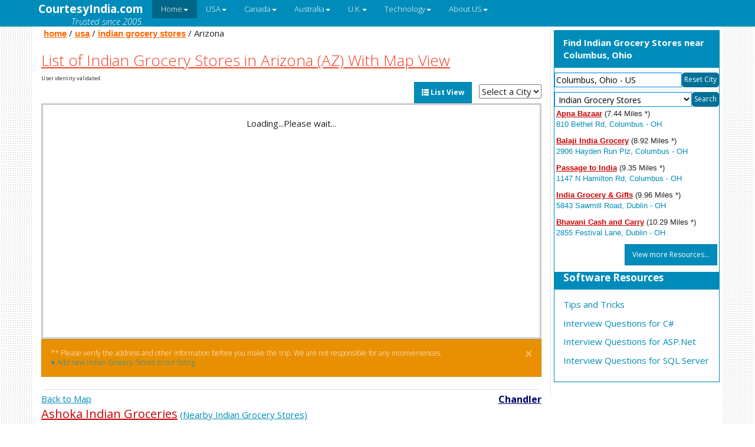

--- FILE ---
content_type: text/html; charset=utf-8
request_url: https://www.courtesyindia.com/usa/indian-grocery-stores/arizona/mapview
body_size: 12166
content:
<!DOCTYPE html><html lang="en-US"><head><meta charset="UTF-8" /><meta name="viewport" content="width=device-width, initial-scale=1.0"><meta http-equiv="cache-control" content="public, max-age=31536000" /><meta http-equiv="expires" content="Wed, 12 Jul 2026 05:44:00 GMT" /><title>List of Indian Grocery Stores in Arizona (AZ) With Map View</title><meta name="description" content="List of Indian Grocery Stores in Arizona (AZ) With Map View"><meta name="keywords" content="List of Indian Grocery Stores in Arizona (AZ) With Map View, List of Indian Grocery Stores in Arizona, All Indian Grocery Stores in Arizona, Indian Grocery Stores in Arizona, Indian Grocery Arizona, Indian Grocery AZ, Indian Grocery Stores in AZ, Indian Grocery Stores Arizona, Indian Grocery Stores AZ, Indian Grocery Stores, Arizona, AZ, All Indian food stores in Arizona"><meta name=robots content="index, follow"><meta property="og:title" content="List of Indian Grocery Stores in Arizona (AZ) With Map View" /><meta property="og:site_name" content="CourtesyIndia"><meta property="og:url" content="https://www.courtesyindia.com/usa/indian-grocery-stores/arizona/mapview"><meta property="og:description" content="List of Indian Grocery Stores in Arizona (AZ) With Map View"><link rel="shortcut icon" href="/favicon.ico" type="image/x-icon" /><link rel="icon" href="/favicon.ico" type="image/ico" /><script src="https://code.jquery.com/jquery-2.2.4.min.js" integrity="sha256-BbhdlvQf/xTY9gja0Dq3HiwQF8LaCRTXxZKRutelT44=" crossorigin="anonymous"></script><script async src="//netdna.bootstrapcdn.com/bootstrap/3.0.0/js/bootstrap.min.js"></script><script src="https://cdnjs.cloudflare.com/ajax/libs/respond.js/1.4.0/respond.min.js"></script><script src="https://cdnjs.cloudflare.com/ajax/libs/modernizr/2.8.3/modernizr.min.js"></script><link href="/Content/styles?v=jUny3ZB2d1sq8LGc4hCANUnaMfuRaJ7T6_Ds4Z_J4xA1" rel="stylesheet"/><script async src="https://pagead2.googlesyndication.com/pagead/js/adsbygoogle.js?client=ca-pub-2906555308572419"crossorigin="anonymous"></script><!-- Google tag (gtag.js) --><script async src="https://www.googletagmanager.com/gtag/js?id=G-5SYN7Y8CK2"></script><script>window.dataLayer = window.dataLayer || [];function gtag() { dataLayer.push(arguments); }gtag('js', new Date());gtag('config', 'G-5SYN7Y8CK2');</script></head><body><div class="navbar navbar-inverse navbar-fixed-top"> <div class="container"><div class="navbar-header"><button type="button" class="navbar-toggle" data-toggle="collapse" data-target=".navbar-inverse-collapse"><span class="icon-bar"></span><span class="icon-bar"></span><span class="icon-bar"></span></button><a class="navbar-brand" href="/" alt="www.courtesyindia.com" title="www.courtesyindia.com"><b>CourtesyIndia.com</b><div class="text-right trusted">Trusted since 2005.</div></a></div><div class="navbar-collapse collapse navbar-inverse-collapse"><ul class="nav navbar-nav hidden-xs hidden-sm"><li class="dropdown" id="100"><a href="/" class="dropdown-toggle" data-toggle="dropdown">Home<b class="caret"></b></a><ul class="dropdown-menu"><li id="101"><a href="/">Home Page</a></li><li id="102"><a href="/usa">U.S.A</a></li><li id="103"><a href="/canada">Canada</a></li><li id="105"><a href="/australia">Australia</a></li><li id="106"><a href="/united-kingdom">United Kingdom</a></li><li id="107"><a href="/software">Software Links</a></li><li id="108"><a href="/finance/">Finance</a></li></ul></li><li class="dropdown" id="200"><a href="/usa" class="dropdown-toggle" data-toggle="dropdown">USA<b class="caret"></b></a><ul class="dropdown-menu"><li id="201"><a href="/usa">USA Home</a></li><li id="202"><a href="/usa/indian-associations">Indian Associations</a></li><li id="203"><a href="/usa/indian-churches">Indian Churches</a></li><li id="204"><a href="/usa/indian-dress-stores">Indian Dress Stores</a></li><li id="207"><a href="/usa/indian-restaurants">Indian Restaurants</a></li><li id="205"><a href="/usa/indian-grocery-stores">Indian Grocery Stores</a></li><li id="206"><a href="/usa/indian-jewelry-stores">Indian Jewelry Stores</a></li><li id="208"><a href="/usa/indian-temples">Indian Temples</a></li><li id="209"><a href="/usa/online-indian-grocery-stores">Online Indian Grocery Stores</a></li><li id="210"><a href="/usa/travel-and-airline-ticketing">Travel & Airline Ticketing</a></li></ul></li><li class="dropdown" id="300"><a href="/canada" class="dropdown-toggle" data-toggle="dropdown">Canada<b class="caret"></b></a><ul class="dropdown-menu"><li id="301"><a href="/canada">Canada Home</a></li><li id="302"><a href="/canada/indian-associations">Indian Associations</a></li><li id="303"><a href="/canada/indian-churches">Indian Churches</a></li><li id="304"><a href="/canada/indian-dress-stores">Indian Dress Stores</a></li><li id="305"><a href="/canada/indian-grocery-stores">Indian Grocery Stores</a></li><li id="307"><a href="/canada/indian-restaurants">Indian Restaurants</a></li><li id="308"><a href="/canada/indian-temples">Indian Temples</a></li><li id="306"><a href="/canada/indian-jewelry-stores">Indian Jewelry Stoeres</a></li><li id="309"><a href="/canada/travel-and-airline-ticketing">Travel & Airline Ticketing</a></li></ul></li><li class="dropdown" id="400"><a href="/australia" class="dropdown-toggle" data-toggle="dropdown">Australia<b class="caret"></b></a><ul class="dropdown-menu"><li id="401"><a href="/australia">Australia Home</a></li><li id="402"><a href="/australia/indian-grocery-stores">Indian Grocery Stores</a></li><li id="404"><a href="/australia/indian-restaurants">Indian Restaurants</a></li></ul></li><li class="dropdown" id="500"><a href="/united-kingdom" class="dropdown-toggle" data-toggle="dropdown">U.K.<b class="caret"></b></a><ul class="dropdown-menu"><li id="501"><a href="/united-kingdom">U.K. Home</a></li><li id="502"><a href="/united-kingdom/indian-churches">Indian Churches</a></li><li id="504"><a href="/united-kingdom/indian-grocery-stores">Indian Grocery Stores</a></li><li id="505"><a href="/united-kingdom/indian-restaurants">Indian Restaurants</a></li><li id="506"><a href="/united-kingdom/online-indian-grocery-stores">Online Indian Grocery Stores</a></li><li id="507"><a href="/united-kingdom/travel-and-airline-ticketing">Travel & Airline Ticketing</a></li></ul></li><li class="dropdown" id="700"><a href="/technology" class="dropdown-toggle" data-toggle="dropdown">Technology<b class="caret"></b></a><ul class="dropdown-menu"><li id="702"><a href="/software">Software</a></li><li id="703"><a href="/software/interview-center/c-sharp">C-Sharp</a></li><li id="704"><a href="/software/interview-center/sql-server">SQL Server</a></li><li id="705"><a href="/software/interview-center/asp-dot-net">ASP.Net</a></li><li id="706"><a href="/software/tips-and-tricks">Tips And Tricks</a></li></ul></li><li class="dropdown" id="600"><a href="/about" class="dropdown-toggle" data-toggle="dropdown">About US<b class="caret"></b></a><ul class="dropdown-menu"><li id="602"><a href="/about-us">About Us</a></li><li id="604"><a href="/contact-us">Contact Us</a></li><li id="606"><a href="/feedback">Feedback</a></li></ul></li></ul><ul class="nav navbar-nav visible-xs visible-sm hidden-md hidden-lg"><li><a href="/">🏠 Home Page</a></li><li><a href="/indian-associations">🤝 Indian Associations</a></li><li><a href="/indian-churches">⛪ Indian Churches</a></li><li><a href="/indian-dress-stores">👗 Indian Dress Stores</a></li><li><a href="/indian-grocery-stores">🛒 Indian Grocery Stores</a></li><li><a href="/indian-jewelry-stores">💍 Indian Jewelry Stores</a></li><li><a href="/indian-restaurants">🍽️ Indian Restaurants</a></li><li><a href="/indian-temples">🛕 Indian Temples</a><br /></li></ul></div></div></div><script type="text/javascript">$(function ($) {$("#100").addClass("active");$("#101").addClass("active");});</script><div class="visible-xs visible-sm hidden-md hidden-lg bcmobile">&nbsp;<a class="breadcrumbnav" href ="/" title="Home Page">home</a> / <a class="breadcrumbnav" href ="/usa" title="USA">usa</a> / <a class="breadcrumbnav" href ="/usa/indian-grocery-stores" title="Indian Grocery Stores">indian grocery stores</a> / Arizona</div><div class="container"><div class="row" style="background-color:#FFF;"><div class="col-md-9" id="div1"><div class="col-12 tspacer hidden-xs hidden-sm visible-md visible-lg">&nbsp;<a class="breadcrumbnav" href ="/" title="Home Page">home</a> / <a class="breadcrumbnav" href ="/usa" title="USA">usa</a> / <a class="breadcrumbnav" href ="/usa/indian-grocery-stores" title="Indian Grocery Stores">indian grocery stores</a> / Arizona</div><div class="text-danger col-12"><h3><u>List of Indian Grocery Stores in Arizona (AZ) With Map View</u></h3></div><div id="apiResult" style="font-size:9px;">Validating the user</div><script type="text/javascript">function getCookie(name) {const value = `; ${document.cookie}`;const parts = value.split(`; ${name}=`);if (parts.length === 2) return parts.pop().split(';').shift();return null;}document.addEventListener("DOMContentLoaded", function () {console.log("Partial script loaded");if (getCookie('uservalid')) {document.getElementById('apiResult').textContent = '';return;}var apiurl = '/api/UserActionAPI/18.220.23.54';//alert(encodeURI(apiurl));fetch(apiurl).then(response => {if (!response.ok) throw new Error('Network response was not ok');// Set cookie 'uservalid' with expiration of 3 daysconst date = new Date();date.setTime(date.getTime() + (12 * 60 * 60 * 1000));document.cookie = `uservalid=true;expires=${date.toUTCString()};path=/`;return response.text();}).then(data => {document.getElementById('apiResult').textContent = "User identity validated.";}).catch(error => {document.getElementById('apiResult').textContent = 'Error: ' + error.message;});});</script><style>#map_wrapper {height: 400px;Border: solid 3px #CCC;text-align: center;}#map_canvas {width: 100%;height: 100%;}#iw_container .iw_title {font-size: 16px;font-weight: bold;}.iw_content {padding: 0px;}</style><script src="https://maps.googleapis.com/maps/api/js?key=AIzaSyD5CPb8NffiDhbn1Isdm2wq54kBq3uKdpM&callback=initMap" async defer></script><div class=" text-right"><div style="text-align:right;"><a href="https://www.courtesyindia.com/usa/indian-grocery-stores/arizona" class="btn btn-primary btn-sm"><span class="glyphicon glyphicon-th-list" title="Switch to List View"></span> <b>List View</b></a> &nbsp;<select id="Citylist" name="Citylist" onchange="location = this.value;"><option value="">Select a City</option><option value="/usa/indian-grocery-stores/arizona/chandler/mapview">Chandler</option><option value="/usa/indian-grocery-stores/arizona/laveen/mapview">Laveen</option><option value="/usa/indian-grocery-stores/arizona/mesa/mapview">Mesa</option><option value="/usa/indian-grocery-stores/arizona/phoenix/mapview">Phoenix</option><option value="/usa/indian-grocery-stores/arizona/scottsdale/mapview">Scottsdale</option><option value="/usa/indian-grocery-stores/arizona/tempe/mapview">Tempe</option><option value="/usa/indian-grocery-stores/arizona/tucson/mapview">Tucson</option></select></div></div><div id="map_wrapper"><div id="map_canvas" class="mapping"><br />Loading...Please wait...</div></div><div class="alert alert-dismissible alert-warning" id="-1"><button class="close" type="button" data-dismiss="alert">×</button><p>** Please verify the address and other information before you make the trip. We are not responsible for any inconveniences.</p><a href="/resource-details/addnew"><b>+</b>&nbsp;Add new Indian Grocery Stores to our listing</a></div><hr /><div class="row" id="0"><div class="text-left col-lg-5"><a href="#map_canvas" class="cic">Back to Map</a></div><div class="text-right col-lg-7"><a href="/usa/indian-grocery-stores/arizona/chandler/mapview" class="city">Chandler</a></div></div><div><a class="RHeader" href="/resource-details/indian-grocery-store/usa/arizona/chandler/ashoka-indian-groceries" title="click here to view details of Ashoka Indian Groceries">Ashoka Indian Groceries</a> <a href="/nearby/usa/indian-grocery-stores/arizona?address=6170-w-chandler-blvd-chandler-arizona-85226" class="cic">(Nearby Indian Grocery Stores)</a></div><div class="RAddress">6170 W Chandler Blvd.<br />Chandler, Arizona<span> - </span><a href="/nearby/usa/indian-grocery-stores?distance=10&amp;postalcode=85226" title="View Indian Grocery Stores near 85226" class="cic">85226</a><br /><b>Phone: (480) 940-4250</b></div><div class="text-center"><a href="/nearby/usa/indian-grocery-stores/arizona?city=chandler" class="cic"> View all Indian Grocery Stores near Chandler , Arizona</a></div><hr /><div class="row" id="1"><div class="text-left col-lg-5"><a href="#map_canvas" class="cic">Back to Map</a></div><div class="text-right col-lg-7"><a href="/usa/indian-grocery-stores/arizona/chandler/mapview" class="city">Chandler</a></div></div><div><a class="RHeader" href="/resource-details/indian-grocery-store/usa/arizona/chandler/bhavyas-international-market" title="click here to view details of Bhavya&#39;s International Market">Bhavya&#39;s International Market</a> <a href="/nearby/usa/indian-grocery-stores/arizona?address=1915-e-chandler-blvd-ste-4-chandler-arizona-85225" class="cic">(Nearby Indian Grocery Stores)</a></div><div class="RAddress">1915 E Chandler Blvd, Ste 4<br />Chandler, Arizona<span> - </span><a href="/nearby/usa/indian-grocery-stores?distance=10&amp;postalcode=85225" title="View Indian Grocery Stores near 85225" class="cic">85225</a><br /><b>Phone: (480) 899-1779</b></div><div class="text-center"><a href="/nearby/usa/indian-grocery-stores/arizona?city=chandler" class="cic"> View all Indian Grocery Stores near Chandler , Arizona</a></div><hr /><div class="row" id="2"><div class="text-left col-lg-5"><a href="#map_canvas" class="cic">Back to Map</a></div><div class="text-right col-lg-7"><a href="/usa/indian-grocery-stores/arizona/chandler/mapview" class="city">Chandler</a></div></div><div><a class="RHeader" href="/resource-details/indian-grocery-store/usa/arizona/chandler/i-mart" title="click here to view details of I-Mart">I-Mart</a> <a href="/nearby/usa/indian-grocery-stores/arizona?address=928-n-alma-school-rd-chandler-arizona-85224" class="cic">(Nearby Indian Grocery Stores)</a></div><div class="RAddress"> 928 N Alma School Rd<br />Chandler, Arizona<span> - </span><a href="/nearby/usa/indian-grocery-stores?distance=10&amp;postalcode=85224" title="View Indian Grocery Stores near 85224" class="cic">85224</a><br /><b>Phone: (480) 722-2977</b></div><div class="text-center"><a href="/nearby/usa/indian-grocery-stores/arizona?city=chandler" class="cic"> View all Indian Grocery Stores near Chandler , Arizona</a></div><hr /><div class="row" id="3"><div class="text-left col-lg-5"><a href="#map_canvas" class="cic">Back to Map</a></div><div class="text-right col-lg-7"><a href="/usa/indian-grocery-stores/arizona/laveen/mapview" class="city">Laveen</a></div></div><div><a class="RHeader" href="/resource-details/indian-grocery-store/usa/arizona/laveen/spices-india" title="click here to view details of Spices India">Spices India</a> <a href="/nearby/usa/indian-grocery-stores/arizona?address=6534-s-43rd-drive-laveen-arizona-85339" class="cic">(Nearby Indian Grocery Stores)</a></div><div class="RAddress">6534 S 43rd Drive<br />Laveen, Arizona<span> - </span><a href="/nearby/usa/indian-grocery-stores?distance=10&amp;postalcode=85339" title="View Indian Grocery Stores near 85339" class="cic">85339</a><br /><b>Phone: (602) 487 1239</b></div><div class="text-center"><a href="/nearby/usa/indian-grocery-stores/arizona?city=laveen" class="cic"> View all Indian Grocery Stores near Laveen , Arizona</a></div><hr /><div class="row" id="4"><div class="text-left col-lg-5"><a href="#map_canvas" class="cic">Back to Map</a></div><div class="text-right col-lg-7"><a href="/usa/indian-grocery-stores/arizona/mesa/mapview" class="city">Mesa</a></div></div><div><a class="RHeader" href="/resource-details/indian-grocery-store/usa/arizona/mesa/bharat-bazaar" title="click here to view details of Bharat Bazaar">Bharat Bazaar</a> <a href="/nearby/usa/indian-grocery-stores/arizona?address=2110-w-southern-ave-mesa-arizona-85202" class="cic">(Nearby Indian Grocery Stores)</a></div><div class="RAddress">2110 W Southern Ave<br />Mesa, Arizona<span> - </span><a href="/nearby/usa/indian-grocery-stores?distance=10&amp;postalcode=85202" title="View Indian Grocery Stores near 85202" class="cic">85202</a><br /><b>Phone: (480) 464-9797</b></div><div class="text-center"><a href="/nearby/usa/indian-grocery-stores/arizona?city=mesa" class="cic"> View all Indian Grocery Stores near Mesa , Arizona</a></div><hr /><div class="row" id="5"><div class="text-left col-lg-5"><a href="#map_canvas" class="cic">Back to Map</a></div><div class="text-right col-lg-7"><a href="/usa/indian-grocery-stores/arizona/mesa/mapview" class="city">Mesa</a></div></div><div><a class="RHeader" href="/resource-details/indian-grocery-store/usa/arizona/mesa/lotus-international-market" title="click here to view details of Lotus International Market">Lotus International Market</a> <a href="/nearby/usa/indian-grocery-stores/arizona?address=2043-s-alma-school-rd-mesa-arizona-85210" class="cic">(Nearby Indian Grocery Stores)</a></div><div class="RAddress">2043 S Alma School Rd<br />Mesa, Arizona<span> - </span><a href="/nearby/usa/indian-grocery-stores?distance=10&amp;postalcode=85210" title="View Indian Grocery Stores near 85210" class="cic">85210</a><br /><b>Phone: (602) 666-6177</b></div><div class="text-center"><a href="/nearby/usa/indian-grocery-stores/arizona?city=mesa" class="cic"> View all Indian Grocery Stores near Mesa , Arizona</a></div><hr /><div class="row" id="6"><div class="text-left col-lg-5"><a href="#map_canvas" class="cic">Back to Map</a></div><div class="text-right col-lg-7"><a href="/usa/indian-grocery-stores/arizona/phoenix/mapview" class="city">Phoenix</a></div></div><div><a class="RHeader" href="/resource-details/indian-grocery-store/usa/arizona/phoenix/apna-bazaar-indian-groceries" title="click here to view details of Apna Bazaar Indian Groceries">Apna Bazaar Indian Groceries</a> <a href="/nearby/usa/indian-grocery-stores/arizona?address=3607-e-bell-rd-suite-2-phoenix-arizona-85032" class="cic">(Nearby Indian Grocery Stores)</a></div><div class="RAddress">3607 E Bell Rd, Suite # 2<br />Phoenix, Arizona<span> - </span><a href="/nearby/usa/indian-grocery-stores?distance=10&amp;postalcode=85032" title="View Indian Grocery Stores near 85032" class="cic">85032</a><br /><b>Phone: (602) 493-5555</b></div><div class="text-center"><a href="/nearby/usa/indian-grocery-stores/arizona?city=phoenix" class="cic"> View all Indian Grocery Stores near Phoenix , Arizona</a></div><hr /><div class="row" id="7"><div class="text-left col-lg-5"><a href="#map_canvas" class="cic">Back to Map</a></div><div class="text-right col-lg-7"><a href="/usa/indian-grocery-stores/arizona/phoenix/mapview" class="city">Phoenix</a></div></div><div><a class="RHeader" href="/resource-details/indian-grocery-store/usa/arizona/phoenix/indo-euro-foods" title="click here to view details of Indo-Euro Foods">Indo-Euro Foods</a> <a href="/nearby/usa/indian-grocery-stores/arizona?address=1609-e-bell-rd-phoenix-arizona-85022" class="cic">(Nearby Indian Grocery Stores)</a></div><div class="RAddress">1609 E Bell Rd<br />Phoenix, Arizona<span> - </span><a href="/nearby/usa/indian-grocery-stores?distance=10&amp;postalcode=85022" title="View Indian Grocery Stores near 85022" class="cic">85022</a><br /><b>Phone: (602) 485-0776</b></div><div class="text-center"><a href="/nearby/usa/indian-grocery-stores/arizona?city=phoenix" class="cic"> View all Indian Grocery Stores near Phoenix , Arizona</a></div><hr /><div class="row" id="8"><div class="text-left col-lg-5"><a href="#map_canvas" class="cic">Back to Map</a></div><div class="text-right col-lg-7"><a href="/usa/indian-grocery-stores/arizona/phoenix/mapview" class="city">Phoenix</a></div></div><div><a class="RHeader" href="/resource-details/indian-grocery-store/usa/arizona/phoenix/new-india-bazaar" title="click here to view details of New India Bazaar">New India Bazaar</a> <a href="/nearby/usa/indian-grocery-stores/arizona?address=2544-n-7th-st-101-phoenix-arizona-85006" class="cic">(Nearby Indian Grocery Stores)</a></div><div class="RAddress">2544 N 7th St #101<br />Phoenix, Arizona<span> - </span><a href="/nearby/usa/indian-grocery-stores?distance=10&amp;postalcode=85006" title="View Indian Grocery Stores near 85006" class="cic">85006</a><br /><b>Phone: (602) 712-0009</b></div><div class="text-center"><a href="/nearby/usa/indian-grocery-stores/arizona?city=phoenix" class="cic"> View all Indian Grocery Stores near Phoenix , Arizona</a></div><hr /><div class="row" id="9"><div class="text-left col-lg-5"><a href="#map_canvas" class="cic">Back to Map</a></div><div class="text-right col-lg-7"><a href="/usa/indian-grocery-stores/arizona/scottsdale/mapview" class="city">Scottsdale</a></div></div><div><a class="RHeader" href="/resource-details/indian-grocery-store/usa/arizona/scottsdale/saffron-market" title="click here to view details of Saffron Market">Saffron Market</a> <a href="/nearby/usa/indian-grocery-stores/arizona?address=15689-n-hayden-rd-scottsdale-arizona-85260" class="cic">(Nearby Indian Grocery Stores)</a></div><div class="RAddress">15689 N. Hayden Rd<br />Scottsdale, Arizona<span> - </span><a href="/nearby/usa/indian-grocery-stores?distance=10&amp;postalcode=85260" title="View Indian Grocery Stores near 85260" class="cic">85260</a><br /><b>Phone: (480) 998-0968</b></div><div class="text-center"><a href="/nearby/usa/indian-grocery-stores/arizona?city=scottsdale" class="cic"> View all Indian Grocery Stores near Scottsdale , Arizona</a></div><hr /><div class="row" id="10"><div class="text-left col-lg-5"><a href="#map_canvas" class="cic">Back to Map</a></div><div class="text-right col-lg-7"><a href="/usa/indian-grocery-stores/arizona/tempe/mapview" class="city">Tempe</a></div></div><div><a class="RHeader" href="/resource-details/indian-grocery-store/usa/arizona/tempe/bharat-bazaar" title="click here to view details of Bharat Bazaar">Bharat Bazaar</a> <a href="/nearby/usa/indian-grocery-stores/arizona?address=933-e-university-dr-suite-114-tempe-arizona-85281" class="cic">(Nearby Indian Grocery Stores)</a></div><div class="RAddress">933 E University Dr, Suite 114<br />Tempe, Arizona<span> - </span><a href="/nearby/usa/indian-grocery-stores?distance=10&amp;postalcode=85281" title="View Indian Grocery Stores near 85281" class="cic">85281</a><br /><b>Phone: (480) 464 9797</b></div><div class="text-center"><a href="/nearby/usa/indian-grocery-stores/arizona?city=tempe" class="cic"> View all Indian Grocery Stores near Tempe , Arizona</a></div><hr /><div class="row" id="11"><div class="text-left col-lg-5"><a href="#map_canvas" class="cic">Back to Map</a></div><div class="text-right col-lg-7"><a href="/usa/indian-grocery-stores/arizona/tempe/mapview" class="city">Tempe</a></div></div><div><a class="RHeader" href="/resource-details/indian-grocery-store/usa/arizona/tempe/haji-baba-international" title="click here to view details of Haji Baba International">Haji Baba International</a> <a href="/nearby/usa/indian-grocery-stores/arizona?address=2131-e-apache-blvd-tempe-arizona-85281" class="cic">(Nearby Indian Grocery Stores)</a></div><div class="RAddress">2131 E. Apache Blvd<br />Tempe, Arizona<span> - </span><a href="/nearby/usa/indian-grocery-stores?distance=10&amp;postalcode=85281" title="View Indian Grocery Stores near 85281" class="cic">85281</a><br /><b>Phone: (480) 894-2442</b></div><div class="text-center"><a href="/nearby/usa/indian-grocery-stores/arizona?city=tempe" class="cic"> View all Indian Grocery Stores near Tempe , Arizona</a></div><hr /><div class="row" id="12"><div class="text-left col-lg-5"><a href="#map_canvas" class="cic">Back to Map</a></div><div class="text-right col-lg-7"><a href="/usa/indian-grocery-stores/arizona/tempe/mapview" class="city">Tempe</a></div></div><div><a class="RHeader" href="/resource-details/indian-grocery-store/usa/arizona/tempe/india-plaza" title="click here to view details of India Plaza">India Plaza</a> <a href="/nearby/usa/indian-grocery-stores/arizona?address=1874-e-apache-blvd-tempe-arizona-85281" class="cic">(Nearby Indian Grocery Stores)</a></div><div class="RAddress">1874 E. Apache Blvd<br />Tempe, Arizona<span> - </span><a href="/nearby/usa/indian-grocery-stores?distance=10&amp;postalcode=85281" title="View Indian Grocery Stores near 85281" class="cic">85281</a><br /><b>Phone: (480) 557-8800</b></div><div class="text-center"><a href="/nearby/usa/indian-grocery-stores/arizona?city=tempe" class="cic"> View all Indian Grocery Stores near Tempe , Arizona</a></div><hr /><div class="row" id="13"><div class="text-left col-lg-5"><a href="#map_canvas" class="cic">Back to Map</a></div><div class="text-right col-lg-7"><a href="/usa/indian-grocery-stores/arizona/tempe/mapview" class="city">Tempe</a></div></div><div><a class="RHeader" href="/resource-details/indian-grocery-store/usa/arizona/tempe/little-india" title="click here to view details of Little India">Little India</a> <a href="/nearby/usa/indian-grocery-stores/arizona?address=1813-e-baseline-rd-suite-108-tempe-arizona-85281" class="cic">(Nearby Indian Grocery Stores)</a></div><div class="RAddress">1813 E Baseline Rd,Suite 108<br />Tempe, Arizona<span> - </span><a href="/nearby/usa/indian-grocery-stores?distance=10&amp;postalcode=85281" title="View Indian Grocery Stores near 85281" class="cic">85281</a><br /><b>Phone: (480) 730-7770</b></div><div class="text-center"><a href="/nearby/usa/indian-grocery-stores/arizona?city=tempe" class="cic"> View all Indian Grocery Stores near Tempe , Arizona</a></div><hr /><div class="row" id="14"><div class="text-left col-lg-5"><a href="#map_canvas" class="cic">Back to Map</a></div><div class="text-right col-lg-7"><a href="/usa/indian-grocery-stores/arizona/tucson/mapview" class="city">Tucson</a></div></div><div><a class="RHeader" href="/resource-details/indian-grocery-store/usa/arizona/tucson/india-dukaan" title="click here to view details of India Dukaan">India Dukaan</a> <a href="/nearby/usa/indian-grocery-stores/arizona?address=2754-n-campbell-ave-tucson-arizona-85719" class="cic">(Nearby Indian Grocery Stores)</a></div><div class="RAddress">2754 N Campbell Ave<br />Tucson, Arizona<span> - </span><a href="/nearby/usa/indian-grocery-stores?distance=10&amp;postalcode=85719" title="View Indian Grocery Stores near 85719" class="cic">85719</a><br /><b>Phone: (520) 321-0408</b></div><div class="text-center"><a href="/nearby/usa/indian-grocery-stores/arizona?city=tucson" class="cic"> View all Indian Grocery Stores near Tucson , Arizona</a></div><hr /><div class="row" id="15"><div class="text-left col-lg-5"><a href="#map_canvas" class="cic">Back to Map</a></div><div class="text-right col-lg-7"><a href="/usa/indian-grocery-stores/arizona/tucson/mapview" class="city">Tucson</a></div></div><div><a class="RHeader" href="/resource-details/indian-grocery-store/usa/arizona/tucson/india-food-gifts" title="click here to view details of India Food &amp; Gifts">India Food &amp; Gifts</a> <a href="/nearby/usa/indian-grocery-stores/arizona?address=863-e-grant-road-tucson-arizona-85719" class="cic">(Nearby Indian Grocery Stores)</a></div><div class="RAddress">863 E Grant Road<br />Tucson, Arizona<span> - </span><a href="/nearby/usa/indian-grocery-stores?distance=10&amp;postalcode=85719" title="View Indian Grocery Stores near 85719" class="cic">85719</a><br /><b>Phone: (520) 624 2474</b></div><div class="text-center"><a href="/nearby/usa/indian-grocery-stores/arizona?city=tucson" class="cic"> View all Indian Grocery Stores near Tucson , Arizona</a></div><hr /><div class="row" id="16"><div class="text-left col-lg-5"><a href="#map_canvas" class="cic">Back to Map</a></div><div class="text-right col-lg-7"><a href="/usa/indian-grocery-stores/arizona/tucson/mapview" class="city">Tucson</a></div></div><div><a class="RHeader" href="/resource-details/indian-grocery-store/usa/arizona/tucson/yogis-indian-cafe-market" title="click here to view details of Yogi&#39;s Indian Cafe &amp; Market">Yogi&#39;s Indian Cafe &amp; Market</a> <a href="/nearby/usa/indian-grocery-stores/arizona?address=2537-n-stone-ave-tucson-arizona-85705" class="cic">(Nearby Indian Grocery Stores)</a></div><div class="RAddress">2537 N Stone Ave<br />Tucson, Arizona<span> - </span><a href="/nearby/usa/indian-grocery-stores?distance=10&amp;postalcode=85705" title="View Indian Grocery Stores near 85705" class="cic">85705</a><br /><b>Phone: (520) 303-3525</b></div><div class="text-center"><a href="/nearby/usa/indian-grocery-stores/arizona?city=tucson" class="cic"> View all Indian Grocery Stores near Tucson , Arizona</a></div><hr /><div class="text-right col-lg-12">Updated on Jan, 2026</div><br /><br /></div><div class="col-md-3 p5" style="border-left: dotted 1px #CCC;" id="div2"><div class="spacer"></div><script src="/bundles/angular?v=h5oMs93GaWPJyROwbz3-aVE9QptrjQN8TPrd8dJ5Lec1"></script><link rel="stylesheet" href="//code.jquery.com/ui/1.12.1/themes/base/jquery-ui.css"><script src="https://code.jquery.com/ui/1.12.1/jquery-ui.js"></script><div ng-app="cicapp" class="np col-lg-12" ><div class="panel panel-primary col-lg-12 np" ng-controller="NearByCtr"><div class="panel-heading"><b><span>Find {{Model.ResourceName}}</span></b></div><div class="spacer"></div><div class="flex-nowrap sale col-sm-12 input-group"><input class="form-control inputsm" id="txtCity" name="txtCity" ng-click="setFocusfn()" ng-keyup="acomplete(Model)" ng-model="Model.Location" placeholder="Ex: Atlanta, GA" type="text" value="" /><input class="np hdn" id="hdnCity" name="hdnCity" ng-model="Model.Location" type="hidden" value="" /><span ng-class="'{{IsSmall}}' == 'true' ? 'nearbymob' : 'nearby'" ng-click="Reset(Model)" style="cursor:pointer;" title="Reset the City to Local City" class="input-group-btn">Reset City</span></div><div class="spacer"></div><div class="flex-nowrap input-group"><select id="dropResourceList" ng_model="Model.ResourceListID" ng-change="myFunc(Model)" , class="form-control inputsm" }><option value="1">Indian Churches</option><option value="2">Indian Hindu Temple</option><option value="3">Indian Grocery Stores</option><option value="4">Indian Restaurants</option><option value="5">Indian Jewelry Stores</option><option value="6">Indian Dress Stores</option></select><span ng-class="'{{IsSmall}}' == 'true' ? 'nearbymob' : 'nearby'" ng-click="myFunc(Model)" style="cursor:pointer;" title="Search for Resources" class="input-group-btn">Search</span></div><div class="panel-body col-lg-12 np"><div id="divlocr" ng-class="'{{IsSmall}}' == 'true' ? 'mobile' : 'large'" class="mobile np"><div class="panel-body sale"><div ng-repeat="item in Model.Resources" class="divsm"><b><a href="/resource-details/{{item.url}}" class="blink">{{item.Name}}</a></b> ({{item.Distance}} Miles *) <br /><span class="text-primary">{{item.Address}}</span><br /></div><div class="alert alert-info" role="alert" ng-show="Model.Message.length > 0"> {{Model.Message}}</div><div class="text-right"><u><a ng-href="{{Model.ViewMoreUrl}}" ng-show="Model.ViewMoreUrl.length > 0" class="btn btn-primary btn-sm">View more Resources...</a></u></div></div></div></div></div></div><script>var RootUrl = '/';var rtid = '3';var nearbyCity = '';var myApp = angular.module("cicapp", []);//ServicemyApp.service("NearByService", function ($http, $q) {this.InitialLoadResources = function () {var deferred = $q.defer();return $http.get(RootUrl + 'api/ResourceUtil/initNearbyResources').then(function (response) {deferred.resolve(response.data);return deferred.promise;}, function (response) {// the following line rejects the promise deferred.reject(response);return deferred.promise;});};this.FindLocation = function () {var deferred = $q.defer();return $http.get('https://ipinfo.io/json').then(function (response) {deferred.resolve(response.data);//alert(response.data.city)return deferred.promise;}, function (response) {// the following line rejects the promise deferred.reject(response);return deferred.promise;});};//Load Resourcethis.LoadResources = function (model) {var deferred = $q.defer();return $http({method: 'POST',url: RootUrl + 'api/ResourceUtil/loadResource',data: model,headers: {'Content-Type': 'application/json'}}).then(function (response) {// promise is fulfilleddeferred.resolve(response.data);//Cookievar csting = response.data.ResourceListID + "|" + response.data.Location//alert(csting);document.cookie = "nearby=" + csting + ";path=/";return deferred.promise;}, function (response) {// the following line rejects the promise deferred.reject(response);return deferred.promise;});};});//ControllermyApp.controller("NearByCtr", function ($scope, $http, NearByService) {$scope.Model = {};$scope.Model.Message = "Loading..."; $scope.IsSmall = 'false';//setFocusfn$scope.setFocusfn = function () { $("#txtCity").select();}NearByService.InitialLoadResources().then(function (response) { $scope.Model = response;if (rtid != "") { $scope.Model.ResourceListID = rtid; }else {$scope.Model.ResourceListID = "3";}if (nearbyCity == "") {NearByService.FindLocation().then(function (result) {$scope.Model.Location = result.city + ", " + result.region + " - " + result.country;if ($scope.Model.Location == "") { $scope.Model.Location = "New York, New York, USA" }$scope.Model.ResourceListID = rtid;NearByService.LoadResources($scope.Model).then(function (response) {$scope.Model = response;},function (error) {// handle errors herealert(error.statusText);})},function (error) {// handle errors herealert(error.statusText);})}else {$scope.Model.Location = nearbyCity;// $scope.Model.ResourceListID = "3";NearByService.LoadResources($scope.Model).then(function (response) {$scope.Model = response;},function (error) {// handle errors herealert(error.statusText);})}},function (error) {// handle errors herealert(error.statusText);});$scope.Reset = function (model) {document.cookie = "nearby=;path=/";location.reload();}$scope.myFunc = function (model) {$("#divlocr").LoadingOverlay("show");var Location = model.LocationNearByService.LoadResources(model).then(function (response) { $scope.Model = response;$("#divlocr").LoadingOverlay("hide");},function (error) {alert(error.statusText);})};$scope.acomplete = (function () {$("#txtCity").autocomplete({minLength: 2,source: function (request, response) {$.ajax({url: RootUrl + "api/ResourceUtil/GetCity",type: "GET",dataType: "json",data: { initial: $("#txtCity").val() },success: function (data) {response($.map(data, function (val, item) {return {label: val,value: val}}))}})},select: function (event, ui) {$("#divlocr").LoadingOverlay("show");var city = ui.item.label; $scope.Model.Location = city;$scope.myFunc($scope.Model);$("#divlocr").LoadingOverlay("hide");}});});$scope.IsSmall =Math.max(document.documentElement.clientWidth,window.innerWidth || 0) < 972 ? 'true' : 'false';}); </script><span class="col-12 hidden-xs hidden-sm visible-md visible-lg"><div class="panel hidden-xs hidden-sm visible-md visible-lg panel-primary"><div class="panel-heading" role="tab" id="headingTwo"><h4 class="panel-title"><a class="collapsed" data-toggle="collapse" data-parent="#accordion" href="#collapseOne" aria-expanded="true" aria-controls="collapseOne"><b>Software Resources</b></a></h4></div><div class="panel-body"><p><a href='/software/tips-and-tricks' title='Tips and Tricks'>Tips and Tricks</a></p><p><a href='/software/interview-center/c-sharp' title='Interview Questions for C#'>Interview Questions for C#</a></p> <p><a href='/software/interview-center/asp-dot-net' title='Interview Questions for ASP.Net'>Interview Questions for ASP.Net</a></p> <p><a href='/software/interview-center/sql-server' title='Indian Dress Stores in Canada'>Interview Questions for SQL Server</a></p> </div></div></span></div></div><div class="row" style="background-color:#FFF;"><div class="padCell col-12">Tags:<span class="badge badge-secondary">List of Indian Grocery Stores in Arizona (AZ) With Map View</span><span class="badge badge-secondary"> List of Indian Grocery Stores in Arizona</span><span class="badge badge-secondary"> All Indian Grocery Stores in Arizona</span><span class="badge badge-secondary"> Indian Grocery Stores in Arizona</span><span class="badge badge-secondary"> Indian Grocery Arizona</span><span class="badge badge-secondary"> Indian Grocery AZ</span><span class="badge badge-secondary"> Indian Grocery Stores in AZ</span><span class="badge badge-secondary"> Indian Grocery Stores Arizona</span><span class="badge badge-secondary"> Indian Grocery Stores AZ</span><span class="badge badge-secondary"> Indian Grocery Stores</span><span class="badge badge-secondary"> Arizona</span><span class="badge badge-secondary"> AZ</span><span class="badge badge-secondary"> All Indian food stores in Arizona</span><br /><div>Updated on: January 2026 &nbsp;</div><br /></div></div><div class="divsm"></div></div><footer style="background-color:#FFF; padding:10px;"><center><div class="container"><div class="row COL-lg-12"><div class="col-lg-4"><a class=" menu" href="http://www.alvarezpigeons.com" target="_blank">AlvarezPigeons.com</a></div><div Class="col-lg-4"> <a href="/User-Agreement">User Agreement</a></div><div class="col-lg-4"><a class="menu" href="https://www.kinginprice.com" target="_blank">www.KingInPrice.com</a></div></div><div class="row"><div Class="col-lg-4"><a href="/privacy-policy">Privacy Policy</a><div class="spacer"> </div></div><div Class="col-lg-4">&copy; 2026 - SANS GLOBAL LLC</div><div Class="col-lg-4"><div style="padding:0px;min-width: 135px; max-width: 135px; min-height: 35px; max-height: 35px;"><span id="siteseal"><script async type="text/javascript" src="https://seal.godaddy.com/getSeal?sealID=lmUPpHQ9ppz7YOXwAXHENZJAsCcIa4jnfR9HPgZihRWGoPOj0ZH0yM1DJQnl"></script></span></div></div></div></div></center></footer><script type="text/javascript" language="JavaScript">var map;var infoWindow;// markersData variable stores the information necessary to each markervar markersData = [{lat:33.3060571, lng:-111.9484225, name:"Ashoka Indian Groceries", address1:"6170 W Chandler Blvd.", city:"Chandler", type:"Indian Grocery Stores", postalCode:"85226", id:"-1", detail:"indian-grocery-store/usa/arizona/chandler/ashoka-indian-groceries"},
{lat:33.3058321, lng:-111.8087859, name:"Bhavyas International Market", address1:"1915 E Chandler Blvd, Ste 4", city:"Chandler", type:"Indian Grocery Stores", postalCode:"85225", id:"0", detail:"indian-grocery-store/usa/arizona/chandler/bhavyas-international-market"},
{lat:33.3196266, lng:-111.8592603, name:"I-Mart", address1:"928 N Alma School Rd", city:"Chandler", type:"Indian Grocery Stores", postalCode:"85224", id:"1", detail:"indian-grocery-store/usa/arizona/chandler/i-mart"},
{lat:33.3869220, lng:-112.1518700, name:"Spices India", address1:"6534 S 43rd Drive", city:"Laveen", type:"Indian Grocery Stores", postalCode:"85339", id:"2", detail:"indian-grocery-store/usa/arizona/laveen/spices-india"},
{lat:33.3934403, lng:-111.8770178, name:"Bharat Bazaar", address1:"2110 W Southern Ave", city:"Mesa", type:"Indian Grocery Stores", postalCode:"85202", id:"3", detail:"indian-grocery-store/usa/arizona/mesa/bharat-bazaar"},
{lat:33.3777544, lng:-111.8596990, name:"Lotus International Market", address1:"2043 S Alma School Rd", city:"Mesa", type:"Indian Grocery Stores", postalCode:"85210", id:"4", detail:"indian-grocery-store/usa/arizona/mesa/lotus-international-market"},
{lat:33.6400487, lng:-112.0043392, name:"Apna Bazaar Indian Groceries", address1:"3607 E Bell Rd, Suite # 2", city:"Phoenix", type:"Indian Grocery Stores", postalCode:"85032", id:"5", detail:"indian-grocery-store/usa/arizona/phoenix/apna-bazaar-indian-groceries"},
{lat:33.6397241, lng:-112.0470301, name:"Indo-Euro Foods", address1:"1609 E Bell Rd", city:"Phoenix", type:"Indian Grocery Stores", postalCode:"85022", id:"6", detail:"indian-grocery-store/usa/arizona/phoenix/indo-euro-foods"},
{lat:33.4760486, lng:-112.0654671, name:"New India Bazaar", address1:"2544 N 7th St #101", city:"Phoenix", type:"Indian Grocery Stores", postalCode:"85006", id:"7", detail:"indian-grocery-store/usa/arizona/phoenix/new-india-bazaar"},
{lat:33.6274859, lng:-111.8952069, name:"Saffron Market", address1:"15689 N. Hayden Rd", city:"Scottsdale", type:"Indian Grocery Stores", postalCode:"85260", id:"8", detail:"indian-grocery-store/usa/arizona/scottsdale/saffron-market"},
{lat:33.4213508, lng:-111.9247139, name:"Bharat Bazaar", address1:"933 E University Dr, Suite 114", city:"Tempe", type:"Indian Grocery Stores", postalCode:"85281", id:"9", detail:"indian-grocery-store/usa/arizona/tempe/bharat-bazaar"},
{lat:33.4143666, lng:-111.8945678, name:"Haji Baba International", address1:"2131 E. Apache Blvd", city:"Tempe", type:"Indian Grocery Stores", postalCode:"85281", id:"10", detail:"indian-grocery-store/usa/arizona/tempe/haji-baba-international"},
{lat:33.4151751, lng:-111.9050740, name:"India Plaza", address1:"1874 E. Apache Blvd", city:"Tempe", type:"Indian Grocery Stores", postalCode:"85281", id:"11", detail:"indian-grocery-store/usa/arizona/tempe/india-plaza"},
{lat:33.3779128, lng:-111.9078750, name:"Little India", address1:"1813 E Baseline Rd,Suite 108", city:"Tempe", type:"Indian Grocery Stores", postalCode:"85281", id:"12", detail:"indian-grocery-store/usa/arizona/tempe/little-india"},
{lat:32.2572035, lng:-110.9434046, name:"India Dukaan", address1:"2754 N Campbell Ave", city:"Tucson", type:"Indian Grocery Stores", postalCode:"85719", id:"13", detail:"indian-grocery-store/usa/arizona/tucson/india-dukaan"},
{lat:32.2508621, lng:-110.9587786, name:"India Food & Gifts", address1:"863 E Grant Road", city:"Tucson", type:"Indian Grocery Stores", postalCode:"85719", id:"14", detail:"indian-grocery-store/usa/arizona/tucson/india-food-gifts"},
{lat:32.2533430, lng:-110.9723888, name:"Yogis Indian Cafe & Market", address1:"2537 N Stone Ave", city:"Tucson", type:"Indian Grocery Stores", postalCode:"85705", id:"15", detail:"indian-grocery-store/usa/arizona/tucson/yogis-indian-cafe-market"},
];function initialize() {var mapOptions = {center: new google.maps.LatLng(markersData[0].lat, markersData[0].lng),zoom: 12,mapTypeId: 'roadmap',};map = new google.maps.Map(document.getElementById('map_canvas'), mapOptions);// a new Info Window is createdinfoWindow = new google.maps.InfoWindow();// Event that closes the Info Window with a click on the mapgoogle.maps.event.addListener(map, 'click', function () {infoWindow.close();});// Finally displayMarkers() function is called to begin the markers creationdisplayMarkers();}google.maps.event.addDomListener(window, 'load', initialize);// This function will iterate over markersData array// creating markers with createMarker functionfunction displayMarkers() {// this variable sets the map bounds according to markers positionvar bounds = new google.maps.LatLngBounds();// for loop traverses markersData array calling createMarker function for each markerfor (var i = 0; i < markersData.length; i++) {var latlng = new google.maps.LatLng(markersData[i].lat, markersData[i].lng);var name = markersData[i].name;var address1 = markersData[i].address1;var city = markersData[i].city;var postalCode = markersData[i].postalCode;var id = markersData[i].id;var detail = markersData[i].detail;var type = markersData[i].type;createMarker(latlng, name, address1, city, postalCode, id, detail, type);// marker position is added to bounds variablebounds.extend(latlng);}// Finally the bounds variable is used to set the map bounds// with fitBounds() functionif (markersData.length > 1) {map.fitBounds(bounds);}}// This function creates each marker and it sets their Info Window contentfunction createMarker(latlng, name, address1, city, postalCode, id, detail, type) {var marker = new google.maps.Marker({map: map,position: latlng,title: name + ", " + city});// This event expects a click on a marker// When this event is fired the Info Window content is created// and the Info Window is opened.google.maps.event.addListener(marker, 'click', function () {// Creating the content to be inserted in the infowindowvar iwContent = '<div id="iw_container">' +'<div class="iw_title">' + name + '</div>' +'<div class="iw_content">' + address1 + '<br />' +city + ' - ' +postalCode + '</div>' +'<div><a href="#' + id + '" class="cic">more info</a>&nbsp; ';if (type.indexOf("Association") == -1) {iwContent = iwContent + '| &nbsp;<a href="/resource-details/' + detail + '" class="cic"> details</a>';}iwContent = iwContent + '</div>' +'</div>';// including content to the Info Window.infoWindow.setContent(iwContent);// opening the Info Window in the current map and at the current marker location.infoWindow.open(map, marker);});}</script></body></html>

--- FILE ---
content_type: text/html; charset=utf-8
request_url: https://www.google.com/recaptcha/api2/aframe
body_size: 266
content:
<!DOCTYPE HTML><html><head><meta http-equiv="content-type" content="text/html; charset=UTF-8"></head><body><script nonce="wLmkPfirhHQ5wg0aQreAxQ">/** Anti-fraud and anti-abuse applications only. See google.com/recaptcha */ try{var clients={'sodar':'https://pagead2.googlesyndication.com/pagead/sodar?'};window.addEventListener("message",function(a){try{if(a.source===window.parent){var b=JSON.parse(a.data);var c=clients[b['id']];if(c){var d=document.createElement('img');d.src=c+b['params']+'&rc='+(localStorage.getItem("rc::a")?sessionStorage.getItem("rc::b"):"");window.document.body.appendChild(d);sessionStorage.setItem("rc::e",parseInt(sessionStorage.getItem("rc::e")||0)+1);localStorage.setItem("rc::h",'1768815650460');}}}catch(b){}});window.parent.postMessage("_grecaptcha_ready", "*");}catch(b){}</script></body></html>